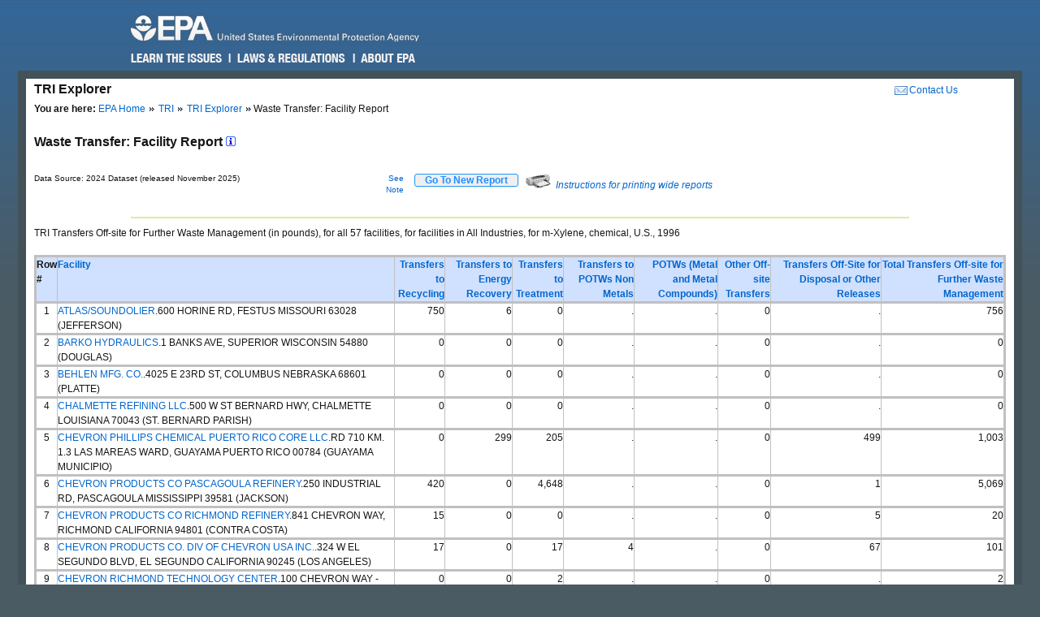

--- FILE ---
content_type: text/html; charset=us-ascii
request_url: https://enviro.epa.gov/triexplorer/transfer_fac?p_view=USFA&trilib=TRIQ1&sort=_VIEW_&sort_fmt=1&ZipCode=&epa_region=&state=All+states&COUNTY=All+counties&FLD=tsfrec&FLD=tsfeng&FLD=tsftrt&FLD=rel_61&FLD=potwmetl&FLD=tsfoth&FLD=tsfofnon&chemical=0000108383&industry=All&year=1996&V_NA_INDICATOR=.&tab_rpt=1%22
body_size: 62558
content:
<!DOCTYPE html>
<html lang="en"><!-- InstanceBegin template="/Templates/v4.dwt" codeOutsideHTMLIsLocked="false" -->
<!-- EPA Template version 4.1.1, 05 August 2010 -->
<head>
<meta charset="utf-8" />
<!-- InstanceBeginEditable name="doctitle" -->
<title>Waste Transfer:  Facility Report | TRI Explorer | US EPA</title>
<!--Required Metadata, direction on how to complete are in the Web Guide -->
<meta name="DC.description" content="These pages describe EPA's style guide for its web site." />
<meta name="Keywords" content="" />
<!-- InstanceEndEditable -->
<!-- InstanceBeginEditable name="metaElements" -->
<!-- InstanceEndEditable -->
<meta name="DC.creator" content="US EPA, Office of Web Communications and Office of Environmental Information" />
<meta name="DC.type" content="" />
<meta name="DC.Subject.epachannel" content="" />
<meta name="DC.Subject.epacat" content="" />
<meta name="DC.Subject.epaect" content="" />
<meta name="DC.Subject.epaemt" content="" />
<meta name="DC.Subject.epahealth" content="" />
<meta name="DC.Subject.eparit" content="" />
<meta name="DC.Subject.eparat" content="" />
<meta name="DC.Subject.epaopt" content="" />
<meta name="DC.Subject.epappt" content="" />
<meta name="DC.Subject.epabrm" content="" />
<meta name="DC.Subject.eparegulation" content="" />
<meta name="DC.Subject.epasubstance" content="" />
<meta name="DC.Subject.epaindustry" content="" />
<meta name="DC.audience" content="" />
<meta name="DC.coverage" content="" />
<meta name="DC.date.created" content="" />
<meta name="DC.date.published" content="" />
<meta name="DC.date.modified" content="" />
<meta name="DC.date.reviewed" content="" />
<meta name="DC.date.archiveDate" content="" />
<meta name="DC.language" content="en" />
<link rel="schema.DC" href="https://purl.org/dc/elements/1.1/" />
<link rel="stylesheet" type="text/css" href="https://enviro.epa.gov/epafiles/css/epa-core.css" />
<script type="text/javascript" src="https://enviro.epa.gov/epafiles/js/third-party/jquery.js"></script>
<script type="text/javascript" src="https://enviro.epa.gov/epafiles/js/epa-core-v4.js"></script>
<!--[if IE 8]><link rel="stylesheet" type="text/css" href="https://enviro.epa.gov/epafiles/css/ie8.css"/><![endif]-->
<!--[if IE 7]><link rel="stylesheet" type="text/css" href="https://enviro.epa.gov/epafiles/css/ie7.css"/><![endif]-->
<!--[if lt IE 7]><link rel="stylesheet" type="text/css" href="https://enviro.epa.gov/epafiles/css/ie6.css"/><![endif]-->
<!-- InstanceBeginEditable name="styles" -->
<!-- InstanceEndEditable -->
<!-- InstanceParam name="bodyClass" type="text" value="wide" -->
<style>
.wide #content #page #main .tabDiv .tabs2 {
    display: block;
    list-style-type: none;
    margin-top: 0px;
    margin-left: 0px;
    margin-right: 0px;
    margin-bottom: 0px;
    padding: 0px;
}
.wide #content #page #main .tabDiv .tabs2 li {
    display: inline-block;
    float: left;
    text-align: center;
    margin-right: 5px;
    margin-left: 0px;
    padding-left: 0px;
    width: 128px;
    height: 30px;
    line-height: 30px;
}

.wide #content #page #main .tabDiv .tabs2 a:hover{
    color: #000;
    width: 128px;
    height: 30px;
    display: block;
    background-image: url(https://enviro.epa.gov/assets-triexplorer/onTab.gif);
    }

.wide #content #page #main .tabDiv .tabs2 .on {
    color: #000;
    background-image: url(https://enviro.epa.gov/assets-triexplorer/onTab.gif);
    height: 30px;
    width: 132px;
    }

.wide #content #page #main .tabDiv .tabs2 .sep {
    color: #000;
    height: 30px;
    width: 2px;
    }

.wide #content #page #main .tabDiv {
    padding: 0px;
    float: left;
    width: 857px;
    margin-top: -18px;
    margin-right: 0px;
    margin-bottom: 0px;
    margin-left: 0px;
    border: 1px solid #4289AA;
    clear: left;
    background-color: #FFF;
    height: 30px;
}
.wide #content #page #main .reportName {
    font-size: 16px;
    line-height: 40px;
    margin: 0px;
    padding: 0px;
    clear: left;
    height: 40px;
    display: block;
    font-weight: bold;
}
</style>
</head>
<body class="wide">
<!--googleoff: index-->
<p id="sitewidec"></p>
<p class="skip">Jump to <a href="#main" title="Jump to main content">main content</a> or <a href="#areanav" title="Jump to area navigation.">area navigation</a>.</p>
<div id="header">
<p><a href="https://www.epa.gov/" title="US EPA Home Page"><img src="https://enviro.epa.gov/epafiles/css/i/print-epa-logo.gif" alt="US Environmental Protection Agency logo" /></a></p>
<fieldset>
<input type="hidden" name="fld" value="" />
<input type="hidden" name="areaname" value="TRI Explorer" />
<input type="hidden" name="areacontacts" value="https://www.epa.gov/enviro/forms/contact-us-about-envirofacts" />
<input type="hidden" name="areasearchurl" value="" />
<input type="hidden" name="result_template" value="epafiles_default.xsl" />
<input type="hidden" name="filter" value="sample4filt.hts" />
</fieldset>
</form><!-- /search -->
<ul>
<li id="learn"><a href="https://www2.epa.gov/learn-issues" title="Learn the Issues">Learn the Issues</a></li>
<li id="laws" style="left:127px;"><a href="https://www2.epa.gov/laws-regulations" title="Laws and Regulations">Laws &amp; Regulations</a></li>
<li id="about" style="left:280px;"><a href="https://www2.epa.gov/aboutepa" title="About EPA">About EPA</a></li>
</ul><!-- /IA Buckets -->
</div><!-- /header -->
<div id="content">
<div id="area">
<p><a href="https://www.epa.gov/enviro/forms/contact-us-about-envirofacts">Contact Us</a></p>
<p>TRI Explorer</p>
</div><!-- /area -->
<div id="page">
<div id="main">
<ul id="breadcrumbs">
<li class="first"><b>You are here:</b> <a href="https://www.epa.gov/">EPA Home</a></li>
<!-- InstanceBeginEditable name="breadcrumbs" -->
<li><a href="https://www.epa.gov/toxics-release-inventory-tri-program">TRI</a></li>
<li><a href="https://enviro.epa.gov/triexplorer/tri_release.chemical">TRI Explorer</a></li>
<li>Waste Transfer:  Facility Report </li>
<!-- InstanceEndEditable -->
</ul>
<!--googleon: index-->
<h1><!-- InstanceBeginEditable name="PageName" --></h1>
<!-- InstanceBeginEditable name="content" -->
<p>
<span class="reportName">Waste Transfer:  Facility Report
 <a href="JavaScript:help_window('tri_text.hreport#Facility')"><img alt="Click for help on this criterion " border="0" height="12" src="https://enviro.epa.gov/assets-triexplorer/sminfo.gif" width="12"></a></span>
</span>

<script language="JavaScript" src="https://enviro.epa.gov/assets-triexplorer/main.js"></script>
<script language="JavaScript" src="https://enviro.epa.gov/assets-triexplorer/reports.js"></script>
<a name="REPORT_TOP"></a>
<table border="0" cellpadding="0" cellspacing="0" width="840">
<tr><td style="font-size: 80%;" width="686">Data Source: 2024 Dataset (released November 2025)</td>
<td style="font-size: 80%;" align="right" width="50">
<a href="#note">See Note</a></td>
<td width="20">&nbsp;</td><td align="right" width="90"> 
<b><input type="submit" value="    Go To New Report    " 
                     style="border-width:2px; border: 1px solid black; border-radius: 3px; border-color: #2196F3; color: dodgerblue;" 
                     onClick="window.location = 'tri_transfer.facility';"></b>
</td>
<td width="10">&nbsp;</td><td width="360" class="xsmall">
<a href="JavaScript:help_window('tri_text.printwide')"><img src="https://enviro.epa.gov/assets-triexplorer/printer2.gif" border="0">
<em>Instructions for printing wide reports</em></a>
</td></tr></table>
<!-- Enter %FORMRESORT. -->
<form name="resort" action="transfer_fac" method="get">
<input type="hidden" name="p_view" value="USFA">
<input type="hidden" name="trilib" value="TRIQ1">
<INPUT TYPE="HIDDEN" NAME="Fedcode" VALUE="">
<input type="hidden" name="TAB_RPT" value="1"">
<input type="hidden" name="LINESPP" value="">
<input type="hidden" name="sort" value="_VIEW_">
<input type="hidden" name="industry" value="All">
<input type="hidden" name="FLD" value="tsfrec">
<input type="hidden" name="FLD" value="tsfeng">
<input type="hidden" name="FLD" value="tsftrt">
<input type="hidden" name="FLD" value="rel_61">
<input type="hidden" name="FLD" value="potwmetl">
<input type="hidden" name="FLD" value="tsfoth">
<input type="hidden" name="FLD" value="tsfofnon">
<input type="hidden" name="sort_fmt" value="1">
<input type="hidden" name="TopN" value="">
<input type="hidden" name="STATE" value="All states">
<input type="hidden" name="COUNTY" value="All counties">
<input type="hidden" name="chemical" value="0000108383">
<input type="hidden" name="year" value="1996">
<input type="hidden" name="report" value="">
<input type="hidden" name="BGCOLOR" value="#D0E0FF">
<input type="hidden" name="FOREGCOLOR" value="black">
<input type="hidden" name="FONT_FACE" value="arial">
<input type="hidden" name="FONT_SIZE" value="10 pt">
<input type="hidden" name="FONT_WIDTH" value="normal">
<input type="hidden" name="FONT_STYLE" value="roman">
<input type="hidden" name="FONT_WEIGHT" value="bold">
</form>
<!-- Exit  %FORMRESORT. -->
<br><hr>
<center><table summary="Page Layout" cellpadding="1" cellspacing="1" width="100%">
<tr>
<td>
TRI Transfers Off-site for Further Waste Management (in pounds), for all 57  facilities, for  facilities in All Industries, for m-Xylene, chemical, U.S., 1996
</table></center>
<br>
<div align="center">
<TABLE BORDER=1 summary="This table displays the Facility Release Report">
<thead>
<tr style=" background-color: #D0E0FF; border: 3px solid #C0C0C0;">
<th id="Header1" scope="col"><B>Row #</B></th>
<th id="Header2" scope="col"><A HREF="https://enviro.epa.gov/triexplorer/trimetadata.showgroup?p_showtype=facility" target="tri_doc_view"><B>Facility</B></A></th>
<td headers="header6" align="RIGHT"> <A HREF="https://enviro.epa.gov/triexplorer/trimetadata.show?p_title=Transfers to Recycling" target="tri_doc_view"><B>Transfers to Recycling</B></A></th>
<td headers="header7" align="RIGHT"> <A HREF="https://enviro.epa.gov/triexplorer/trimetadata.show?p_title=Transfers to Energy Recovery" target="tri_doc_view"><B>Transfers to Energy Recovery</B></A></th>
<td headers="header8" align="RIGHT"> <A HREF="https://enviro.epa.gov/triexplorer/trimetadata.show?p_title=Transfers to Treatment" target="tri_doc_view"><B>Transfers to Treatment</B></A></th>
<td headers="header9" align="RIGHT"> <A HREF="https://enviro.epa.gov/triexplorer/trimetadata.show?p_title=Transfer to POTWs Non Metals" target="tri_doc_view"><B>Transfers to POTWs Non Metals</B></A></th>
<td headers="header10" align="RIGHT"> <A HREF="https://enviro.epa.gov/triexplorer/trimetadata.show?p_title=Transfer to Publicly Owned Treatment Works" target="tri_doc_view"><B>POTWs (Metal and Metal Compounds)</B></A></th>
<td headers="header11" align="RIGHT"> <A HREF="https://enviro.epa.gov/triexplorer/trimetadata.show?p_title=Transfers to Other Off-Site Locations" target="tri_doc_view"><B>Other Off-site Transfers</B></A></th>
<td headers="header12" align="RIGHT"> <A HREF="https://enviro.epa.gov/triexplorer/trimetadata.show?p_title=Transfer+Off-site+excluding+to+POTWs+Metal" target="tri_doc_view"><B>Transfers Off-Site for Disposal or Other Releases</B></A></th>
<td headers="header13" align="RIGHT"> <A HREF="https://enviro.epa.gov/triexplorer/trimetadata.show?p_title=Total Transfers Off-site for Further Waste Management" target="tri_doc_view"><B>Total Transfers Off-site for Further Waste Management</B></A></th>
</tr>
</thead>
<tbody>
<tr style=" border: 3px solid #C0C0C0;">
<td headers="header1" align="CENTER">1</td>
<td headers="header2" align="LEFT"><a href=https://enviro.epa.gov/triexplorer/transfer_fac_profile?tri=63028TLSSN600HO&trilib=TRIQ1&year=1996&V_NA_INDICATOR=.&FLD=tsfrec&FLD=tsfeng&FLD=tsftrt&FLD=rel_61&FLD=potwmetl&FLD=tsfoth&FLD=tsfofnon target="_blank">ATLAS/SOUNDOLIER</a>.600 HORINE RD, FESTUS MISSOURI 63028 (JEFFERSON) </td>
<td headers="header6" align="RIGHT">                 750</td>
<td headers="header7" align="RIGHT">                   6</td>
<td headers="header8" align="RIGHT">                   0</td>
<td headers="header9" align="RIGHT">.</td>
<td headers="header10" align="RIGHT">.</td>
<td headers="header11" align="RIGHT">                   0</td>
<td headers="header12" align="RIGHT">.</td>
<td headers="header13" align="RIGHT">                 756</td>
</tr>
<tr style=" border: 3px solid #C0C0C0;">
<td headers="header1" align="CENTER">2</td>
<td headers="header2" align="LEFT"><a href=https://enviro.epa.gov/triexplorer/transfer_fac_profile?tri=54880BRKHYONEBA&trilib=TRIQ1&year=1996&V_NA_INDICATOR=.&FLD=tsfrec&FLD=tsfeng&FLD=tsftrt&FLD=rel_61&FLD=potwmetl&FLD=tsfoth&FLD=tsfofnon target="_blank">BARKO HYDRAULICS</a>.1 BANKS AVE, SUPERIOR WISCONSIN 54880 (DOUGLAS) </td>
<td headers="header6" align="RIGHT">                   0</td>
<td headers="header7" align="RIGHT">                   0</td>
<td headers="header8" align="RIGHT">                   0</td>
<td headers="header9" align="RIGHT">.</td>
<td headers="header10" align="RIGHT">.</td>
<td headers="header11" align="RIGHT">                   0</td>
<td headers="header12" align="RIGHT">.</td>
<td headers="header13" align="RIGHT">                   0</td>
</tr>
<tr style=" border: 3px solid #C0C0C0;">
<td headers="header1" align="CENTER">3</td>
<td headers="header2" align="LEFT"><a href=https://enviro.epa.gov/triexplorer/transfer_fac_profile?tri=68601BHLNMHWY30&trilib=TRIQ1&year=1996&V_NA_INDICATOR=.&FLD=tsfrec&FLD=tsfeng&FLD=tsftrt&FLD=rel_61&FLD=potwmetl&FLD=tsfoth&FLD=tsfofnon target="_blank">BEHLEN MFG. CO.</a>.4025 E 23RD ST, COLUMBUS NEBRASKA 68601 (PLATTE) </td>
<td headers="header6" align="RIGHT">                   0</td>
<td headers="header7" align="RIGHT">                   0</td>
<td headers="header8" align="RIGHT">                   0</td>
<td headers="header9" align="RIGHT">.</td>
<td headers="header10" align="RIGHT">.</td>
<td headers="header11" align="RIGHT">                   0</td>
<td headers="header12" align="RIGHT">.</td>
<td headers="header13" align="RIGHT">                   0</td>
</tr>
<tr style=" border: 3px solid #C0C0C0;">
<td headers="header1" align="CENTER">4</td>
<td headers="header2" align="LEFT"><a href=https://enviro.epa.gov/triexplorer/transfer_fac_profile?tri=70143TNNCL500WE&trilib=TRIQ1&year=1996&V_NA_INDICATOR=.&FLD=tsfrec&FLD=tsfeng&FLD=tsftrt&FLD=rel_61&FLD=potwmetl&FLD=tsfoth&FLD=tsfofnon target="_blank">CHALMETTE REFINING LLC</a>.500 W ST BERNARD HWY, CHALMETTE LOUISIANA 70043 (ST. BERNARD PARISH) </td>
<td headers="header6" align="RIGHT">                   0</td>
<td headers="header7" align="RIGHT">                   0</td>
<td headers="header8" align="RIGHT">                   0</td>
<td headers="header9" align="RIGHT">.</td>
<td headers="header10" align="RIGHT">.</td>
<td headers="header11" align="RIGHT">                   0</td>
<td headers="header12" align="RIGHT">.</td>
<td headers="header13" align="RIGHT">                   0</td>
</tr>
<tr style=" border: 3px solid #C0C0C0;">
<td headers="header1" align="CENTER">5</td>
<td headers="header2" align="LEFT"><a href=https://enviro.epa.gov/triexplorer/transfer_fac_profile?tri=00654PHLPSPHILI&trilib=TRIQ1&year=1996&V_NA_INDICATOR=.&FLD=tsfrec&FLD=tsfeng&FLD=tsftrt&FLD=rel_61&FLD=potwmetl&FLD=tsfoth&FLD=tsfofnon target="_blank">CHEVRON PHILLIPS CHEMICAL PUERTO RICO CORE LLC</a>.RD 710  KM. 1.3 LAS MAREAS WARD, GUAYAMA PUERTO RICO 00784 (GUAYAMA MUNICIPIO) </td>
<td headers="header6" align="RIGHT">                   0</td>
<td headers="header7" align="RIGHT">                 299</td>
<td headers="header8" align="RIGHT">                 205</td>
<td headers="header9" align="RIGHT">.</td>
<td headers="header10" align="RIGHT">.</td>
<td headers="header11" align="RIGHT">                   0</td>
<td headers="header12" align="RIGHT">                 499</td>
<td headers="header13" align="RIGHT">               1,003</td>
</tr>
<tr style=" border: 3px solid #C0C0C0;">
<td headers="header1" align="CENTER">6</td>
<td headers="header2" align="LEFT"><a href=https://enviro.epa.gov/triexplorer/transfer_fac_profile?tri=39567CHVRNPOBOX&trilib=TRIQ1&year=1996&V_NA_INDICATOR=.&FLD=tsfrec&FLD=tsfeng&FLD=tsftrt&FLD=rel_61&FLD=potwmetl&FLD=tsfoth&FLD=tsfofnon target="_blank">CHEVRON PRODUCTS CO PASCAGOULA REFINERY</a>.250 INDUSTRIAL RD, PASCAGOULA MISSISSIPPI 39581 (JACKSON) </td>
<td headers="header6" align="RIGHT">                 420</td>
<td headers="header7" align="RIGHT">                   0</td>
<td headers="header8" align="RIGHT">               4,648</td>
<td headers="header9" align="RIGHT">.</td>
<td headers="header10" align="RIGHT">.</td>
<td headers="header11" align="RIGHT">                   0</td>
<td headers="header12" align="RIGHT">                   1</td>
<td headers="header13" align="RIGHT">               5,069</td>
</tr>
<tr style=" border: 3px solid #C0C0C0;">
<td headers="header1" align="CENTER">7</td>
<td headers="header2" align="LEFT"><a href=https://enviro.epa.gov/triexplorer/transfer_fac_profile?tri=94802CHVRN841ST&trilib=TRIQ1&year=1996&V_NA_INDICATOR=.&FLD=tsfrec&FLD=tsfeng&FLD=tsftrt&FLD=rel_61&FLD=potwmetl&FLD=tsfoth&FLD=tsfofnon target="_blank">CHEVRON PRODUCTS CO RICHMOND REFINERY</a>.841 CHEVRON WAY, RICHMOND CALIFORNIA 94801 (CONTRA COSTA) </td>
<td headers="header6" align="RIGHT">                  15</td>
<td headers="header7" align="RIGHT">                   0</td>
<td headers="header8" align="RIGHT">                   0</td>
<td headers="header9" align="RIGHT">.</td>
<td headers="header10" align="RIGHT">.</td>
<td headers="header11" align="RIGHT">                   0</td>
<td headers="header12" align="RIGHT">                   5</td>
<td headers="header13" align="RIGHT">                  20</td>
</tr>
<tr style=" border: 3px solid #C0C0C0;">
<td headers="header1" align="CENTER">8</td>
<td headers="header2" align="LEFT"><a href=https://enviro.epa.gov/triexplorer/transfer_fac_profile?tri=90245CHVRN324WE&trilib=TRIQ1&year=1996&V_NA_INDICATOR=.&FLD=tsfrec&FLD=tsfeng&FLD=tsftrt&FLD=rel_61&FLD=potwmetl&FLD=tsfoth&FLD=tsfofnon target="_blank">CHEVRON PRODUCTS CO. DIV OF CHEVRON USA INC.</a>.324 W EL SEGUNDO BLVD, EL SEGUNDO CALIFORNIA 90245 (LOS ANGELES) </td>
<td headers="header6" align="RIGHT">                  17</td>
<td headers="header7" align="RIGHT">                   0</td>
<td headers="header8" align="RIGHT">                  17</td>
<td headers="header9" align="RIGHT">                   4</td>
<td headers="header10" align="RIGHT">.</td>
<td headers="header11" align="RIGHT">                   0</td>
<td headers="header12" align="RIGHT">                  67</td>
<td headers="header13" align="RIGHT">                 101</td>
</tr>
<tr style=" border: 3px solid #C0C0C0;">
<td headers="header1" align="CENTER">9</td>
<td headers="header2" align="LEFT"><a href=https://enviro.epa.gov/triexplorer/transfer_fac_profile?tri=94802CHVRN576ST&trilib=TRIQ1&year=1996&V_NA_INDICATOR=.&FLD=tsfrec&FLD=tsfeng&FLD=tsftrt&FLD=rel_61&FLD=potwmetl&FLD=tsfoth&FLD=tsfofnon target="_blank">CHEVRON RICHMOND TECHNOLOGY CENTER</a>.100 CHEVRON WAY - RM10-3138, RICHMOND CALIFORNIA 94801 (CONTRA COSTA) </td>
<td headers="header6" align="RIGHT">                   0</td>
<td headers="header7" align="RIGHT">                   0</td>
<td headers="header8" align="RIGHT">                   2</td>
<td headers="header9" align="RIGHT">.</td>
<td headers="header10" align="RIGHT">.</td>
<td headers="header11" align="RIGHT">                   0</td>
<td headers="header12" align="RIGHT">.</td>
<td headers="header13" align="RIGHT">                   2</td>
</tr>
<tr style=" border: 3px solid #C0C0C0;">
<td headers="header1" align="CENTER">10</td>
<td headers="header2" align="LEFT"><a href=https://enviro.epa.gov/triexplorer/transfer_fac_profile?tri=60628PMCSP735E1&trilib=TRIQ1&year=1996&V_NA_INDICATOR=.&FLD=tsfrec&FLD=tsfeng&FLD=tsftrt&FLD=rel_61&FLD=potwmetl&FLD=tsfoth&FLD=tsfofnon target="_blank">CHICAGO SPECIALTIES LLC</a>.735 E 115TH ST, CHICAGO ILLINOIS 60628 (COOK) </td>
<td headers="header6" align="RIGHT">                   0</td>
<td headers="header7" align="RIGHT">                   0</td>
<td headers="header8" align="RIGHT">                  46</td>
<td headers="header9" align="RIGHT">.</td>
<td headers="header10" align="RIGHT">.</td>
<td headers="header11" align="RIGHT">                   0</td>
<td headers="header12" align="RIGHT">.</td>
<td headers="header13" align="RIGHT">                  46</td>
</tr>
<tr style=" border: 3px solid #C0C0C0;">
<td headers="header1" align="CENTER">11</td>
<td headers="header2" align="LEFT"><a href=https://enviro.epa.gov/triexplorer/transfer_fac_profile?tri=42351CMMNWKYHWY&trilib=TRIQ1&year=1996&V_NA_INDICATOR=.&FLD=tsfrec&FLD=tsfeng&FLD=tsftrt&FLD=rel_61&FLD=potwmetl&FLD=tsfoth&FLD=tsfofnon target="_blank">COMMONWEALTH ROLLED PRODUCTS INC</a>.1372 KY HWY 1957, LEWISPORT KENTUCKY 42351 (HANCOCK) </td>
<td headers="header6" align="RIGHT">                   0</td>
<td headers="header7" align="RIGHT">               7,882</td>
<td headers="header8" align="RIGHT">                   0</td>
<td headers="header9" align="RIGHT">.</td>
<td headers="header10" align="RIGHT">.</td>
<td headers="header11" align="RIGHT">                   0</td>
<td headers="header12" align="RIGHT">.</td>
<td headers="header13" align="RIGHT">               7,882</td>
</tr>
<tr style=" border: 3px solid #C0C0C0;">
<td headers="header1" align="CENTER">12</td>
<td headers="header2" align="LEFT"><a href=https://enviro.epa.gov/triexplorer/transfer_fac_profile?tri=39652CRFTMHWY51&trilib=TRIQ1&year=1996&V_NA_INDICATOR=.&FLD=tsfrec&FLD=tsfeng&FLD=tsftrt&FLD=rel_61&FLD=potwmetl&FLD=tsfoth&FLD=tsfofnon target="_blank">CROFT L.L.C.</a>.1080 HWY 51 N, MAGNOLIA MISSISSIPPI 39652 (PIKE) </td>
<td headers="header6" align="RIGHT">                  22</td>
<td headers="header7" align="RIGHT">                 113</td>
<td headers="header8" align="RIGHT">                   0</td>
<td headers="header9" align="RIGHT">.</td>
<td headers="header10" align="RIGHT">.</td>
<td headers="header11" align="RIGHT">                   0</td>
<td headers="header12" align="RIGHT">.</td>
<td headers="header13" align="RIGHT">                 135</td>
</tr>
<tr style=" border: 3px solid #C0C0C0;">
<td headers="header1" align="CENTER">13</td>
<td headers="header2" align="LEFT"><a href=https://enviro.epa.gov/triexplorer/transfer_fac_profile?tri=24482SNYDRRT612&trilib=TRIQ1&year=1996&V_NA_INDICATOR=.&FLD=tsfrec&FLD=tsfeng&FLD=tsftrt&FLD=rel_61&FLD=potwmetl&FLD=tsfoth&FLD=tsfofnon target="_blank">DAIKIN APPLIED</a>.207 LAUREL HILL RD, VERONA VIRGINIA 24482 (AUGUSTA) </td>
<td headers="header6" align="RIGHT">                   0</td>
<td headers="header7" align="RIGHT">               8,500</td>
<td headers="header8" align="RIGHT">                   0</td>
<td headers="header9" align="RIGHT">.</td>
<td headers="header10" align="RIGHT">.</td>
<td headers="header11" align="RIGHT">                   0</td>
<td headers="header12" align="RIGHT">.</td>
<td headers="header13" align="RIGHT">               8,500</td>
</tr>
<tr style=" border: 3px solid #C0C0C0;">
<td headers="header1" align="CENTER">14</td>
<td headers="header2" align="LEFT"><a href=https://enviro.epa.gov/triexplorer/transfer_fac_profile?tri=79086DMNDSSTARR&trilib=TRIQ1&year=1996&V_NA_INDICATOR=.&FLD=tsfrec&FLD=tsfeng&FLD=tsftrt&FLD=rel_61&FLD=potwmetl&FLD=tsfoth&FLD=tsfofnon target="_blank">DIAMOND SHAMROCK REFINING CO LP</a>.6701 FM 119, SUNRAY TEXAS 79086 (MOORE) </td>
<td headers="header6" align="RIGHT">                   0</td>
<td headers="header7" align="RIGHT">                   0</td>
<td headers="header8" align="RIGHT">                  30</td>
<td headers="header9" align="RIGHT">.</td>
<td headers="header10" align="RIGHT">.</td>
<td headers="header11" align="RIGHT">                   0</td>
<td headers="header12" align="RIGHT">.</td>
<td headers="header13" align="RIGHT">                  30</td>
</tr>
<tr style=" border: 3px solid #C0C0C0;">
<td headers="header1" align="CENTER">15</td>
<td headers="header2" align="LEFT"><a href=https://enviro.epa.gov/triexplorer/transfer_fac_profile?tri=45237HLTND2235L&trilib=TRIQ1&year=1996&V_NA_INDICATOR=.&FLD=tsfrec&FLD=tsfeng&FLD=tsftrt&FLD=rel_61&FLD=potwmetl&FLD=tsfoth&FLD=tsfofnon target="_blank">DYSTAR HILTON DAVIS CORP</a>.2235 LANGDON FARM RD, CINCINNATI OHIO 45237 (HAMILTON) </td>
<td headers="header6" align="RIGHT">                   0</td>
<td headers="header7" align="RIGHT">              12,382</td>
<td headers="header8" align="RIGHT">               1,093</td>
<td headers="header9" align="RIGHT">               1,093</td>
<td headers="header10" align="RIGHT">.</td>
<td headers="header11" align="RIGHT">                   0</td>
<td headers="header12" align="RIGHT">.</td>
<td headers="header13" align="RIGHT">              13,475</td>
</tr>
<tr style=" border: 3px solid #C0C0C0;">
<td headers="header1" align="CENTER">16</td>
<td headers="header2" align="LEFT"><a href=https://enviro.epa.gov/triexplorer/transfer_fac_profile?tri=37662TNNSSEASTM&trilib=TRIQ1&year=1996&V_NA_INDICATOR=.&FLD=tsfrec&FLD=tsfeng&FLD=tsftrt&FLD=rel_61&FLD=potwmetl&FLD=tsfoth&FLD=tsfofnon target="_blank">EASTMAN CHEMICAL CO TENNESSEE OPERATIONS</a>.100 EASTMAN RD, KINGSPORT TENNESSEE 37660 (SULLIVAN) </td>
<td headers="header6" align="RIGHT">                   0</td>
<td headers="header7" align="RIGHT">                   0</td>
<td headers="header8" align="RIGHT">                   0</td>
<td headers="header9" align="RIGHT">.</td>
<td headers="header10" align="RIGHT">.</td>
<td headers="header11" align="RIGHT">                   0</td>
<td headers="header12" align="RIGHT">.</td>
<td headers="header13" align="RIGHT">                   0</td>
</tr>
<tr style=" border: 3px solid #C0C0C0;">
<td headers="header1" align="CENTER">17</td>
<td headers="header2" align="LEFT"><a href=https://enviro.epa.gov/triexplorer/transfer_fac_profile?tri=77522XXNCH5000B&trilib=TRIQ1&year=1996&V_NA_INDICATOR=.&FLD=tsfrec&FLD=tsfeng&FLD=tsftrt&FLD=rel_61&FLD=potwmetl&FLD=tsfoth&FLD=tsfofnon target="_blank">EXXONMOBIL BAYTOWN CHEMICAL PLANT (PART)</a>.5000 BAYWAY DR, BAYTOWN TEXAS 77520 (HARRIS) </td>
<td headers="header6" align="RIGHT">                   0</td>
<td headers="header7" align="RIGHT">               5,950</td>
<td headers="header8" align="RIGHT">                   0</td>
<td headers="header9" align="RIGHT">.</td>
<td headers="header10" align="RIGHT">.</td>
<td headers="header11" align="RIGHT">                   0</td>
<td headers="header12" align="RIGHT">.</td>
<td headers="header13" align="RIGHT">               5,950</td>
</tr>
<tr style=" border: 3px solid #C0C0C0;">
<td headers="header1" align="CENTER">18</td>
<td headers="header2" align="LEFT"><a href=https://enviro.epa.gov/triexplorer/transfer_fac_profile?tri=39567FRSTC1001I&trilib=TRIQ1&year=1996&V_NA_INDICATOR=.&FLD=tsfrec&FLD=tsfeng&FLD=tsftrt&FLD=rel_61&FLD=potwmetl&FLD=tsfoth&FLD=tsfofnon target="_blank">FIRST CHEMICAL CORP</a>.1001 IND US TRIAL RD, PASCAGOULA MISSISSIPPI 39581 (JACKSON) </td>
<td headers="header6" align="RIGHT">                   0</td>
<td headers="header7" align="RIGHT">                   0</td>
<td headers="header8" align="RIGHT">                   0</td>
<td headers="header9" align="RIGHT">.</td>
<td headers="header10" align="RIGHT">.</td>
<td headers="header11" align="RIGHT">                   0</td>
<td headers="header12" align="RIGHT">.</td>
<td headers="header13" align="RIGHT">                   0</td>
</tr>
<tr style=" border: 3px solid #C0C0C0;">
<td headers="header1" align="CENTER">19</td>
<td headers="header2" align="LEFT"><a href=https://enviro.epa.gov/triexplorer/transfer_fac_profile?tri=78410KCHRFSUNTI&trilib=TRIQ1&year=1996&V_NA_INDICATOR=.&FLD=tsfrec&FLD=tsfeng&FLD=tsftrt&FLD=rel_61&FLD=potwmetl&FLD=tsfoth&FLD=tsfofnon target="_blank">FLINT HILLS RESOURCES CORPUS CHRISTI LLC - WEST PLANT</a>.2825 SUNTIDE RD, CORPUS CHRISTI TEXAS 78409 (NUECES) </td>
<td headers="header6" align="RIGHT">               3,777</td>
<td headers="header7" align="RIGHT">                   0</td>
<td headers="header8" align="RIGHT">               2,844</td>
<td headers="header9" align="RIGHT">.</td>
<td headers="header10" align="RIGHT">.</td>
<td headers="header11" align="RIGHT">                   0</td>
<td headers="header12" align="RIGHT">                 444</td>
<td headers="header13" align="RIGHT">               7,065</td>
</tr>
<tr style=" border: 3px solid #C0C0C0;">
<td headers="header1" align="CENTER">20</td>
<td headers="header2" align="LEFT"><a href=https://enviro.epa.gov/triexplorer/transfer_fac_profile?tri=70057WTCCRRIVER&trilib=TRIQ1&year=1996&V_NA_INDICATOR=.&FLD=tsfrec&FLD=tsfeng&FLD=tsftrt&FLD=rel_61&FLD=potwmetl&FLD=tsfoth&FLD=tsfofnon target="_blank">GALATA CHEMICALS LLC - GALATA TAFT FACILITY</a>.471 HWY 3142, HAHNVILLE LOUISIANA 70057 (ST. CHARLES PARISH) </td>
<td headers="header6" align="RIGHT">                   0</td>
<td headers="header7" align="RIGHT">                   0</td>
<td headers="header8" align="RIGHT">                   0</td>
<td headers="header9" align="RIGHT">.</td>
<td headers="header10" align="RIGHT">.</td>
<td headers="header11" align="RIGHT">                   0</td>
<td headers="header12" align="RIGHT">.</td>
<td headers="header13" align="RIGHT">                   0</td>
</tr>
<tr style=" border: 3px solid #C0C0C0;">
<td headers="header1" align="CENTER">21</td>
<td headers="header2" align="LEFT"><a href=https://enviro.epa.gov/triexplorer/transfer_fac_profile?tri=77015FRMNT2239H&trilib=TRIQ1&year=1996&V_NA_INDICATOR=.&FLD=tsfrec&FLD=tsfeng&FLD=tsftrt&FLD=rel_61&FLD=potwmetl&FLD=tsfoth&FLD=tsfofnon target="_blank">GB BIOSCIENCES LLC</a>.2239 HADEN RD, HOUSTON TEXAS 77015 (HARRIS) </td>
<td headers="header6" align="RIGHT">                   0</td>
<td headers="header7" align="RIGHT">                   0</td>
<td headers="header8" align="RIGHT">                   0</td>
<td headers="header9" align="RIGHT">.</td>
<td headers="header10" align="RIGHT">.</td>
<td headers="header11" align="RIGHT">                   0</td>
<td headers="header12" align="RIGHT">               1,216</td>
<td headers="header13" align="RIGHT">               1,216</td>
</tr>
<tr style=" border: 3px solid #C0C0C0;">
<td headers="header1" align="CENTER">22</td>
<td headers="header2" align="LEFT"><a href=https://enviro.epa.gov/triexplorer/transfer_fac_profile?tri=60510WHTTK1500L&trilib=TRIQ1&year=1996&V_NA_INDICATOR=.&FLD=tsfrec&FLD=tsfeng&FLD=tsftrt&FLD=rel_61&FLD=potwmetl&FLD=tsfoth&FLD=tsfofnon target="_blank">HENTZEN COATINGS,INC BATAVIA FACILITY</a>.1500 LATHEM ST, BATAVIA ILLINOIS 60510 (KANE) </td>
<td headers="header6" align="RIGHT">                   0</td>
<td headers="header7" align="RIGHT">                   5</td>
<td headers="header8" align="RIGHT">                  32</td>
<td headers="header9" align="RIGHT">.</td>
<td headers="header10" align="RIGHT">.</td>
<td headers="header11" align="RIGHT">                   0</td>
<td headers="header12" align="RIGHT">.</td>
<td headers="header13" align="RIGHT">                  37</td>
</tr>
<tr style=" border: 3px solid #C0C0C0;">
<td headers="header1" align="CENTER">23</td>
<td headers="header2" align="LEFT"><a href=https://enviro.epa.gov/triexplorer/transfer_fac_profile?tri=54847HDQPMRANGE&trilib=TRIQ1&year=1996&V_NA_INDICATOR=.&FLD=tsfrec&FLD=tsfeng&FLD=tsftrt&FLD=rel_61&FLD=potwmetl&FLD=tsfoth&FLD=tsfofnon target="_blank">HOOD EQUIPMENT INC</a>.RANGE LINE RD, IRON RIVER WISCONSIN 54847 (BAYFIELD) </td>
<td headers="header6" align="RIGHT">                   0</td>
<td headers="header7" align="RIGHT">                   0</td>
<td headers="header8" align="RIGHT">                   0</td>
<td headers="header9" align="RIGHT">.</td>
<td headers="header10" align="RIGHT">.</td>
<td headers="header11" align="RIGHT">                   0</td>
<td headers="header12" align="RIGHT">.</td>
<td headers="header13" align="RIGHT">                   0</td>
</tr>
<tr style=" border: 3px solid #C0C0C0;">
<td headers="header1" align="CENTER">24</td>
<td headers="header2" align="LEFT"><a href=https://enviro.epa.gov/triexplorer/transfer_fac_profile?tri=77017LYNDL12000&trilib=TRIQ1&year=1996&V_NA_INDICATOR=.&FLD=tsfrec&FLD=tsfeng&FLD=tsftrt&FLD=rel_61&FLD=potwmetl&FLD=tsfoth&FLD=tsfofnon target="_blank">HOUSTON REFINING LP</a>.12000 LAWNDALE ST, HOUSTON TEXAS 77017 (HARRIS) </td>
<td headers="header6" align="RIGHT">               1,843</td>
<td headers="header7" align="RIGHT">                  44</td>
<td headers="header8" align="RIGHT">                  93</td>
<td headers="header9" align="RIGHT">.</td>
<td headers="header10" align="RIGHT">.</td>
<td headers="header11" align="RIGHT">                   0</td>
<td headers="header12" align="RIGHT">.</td>
<td headers="header13" align="RIGHT">               1,980</td>
</tr>
<tr style=" border: 3px solid #C0C0C0;">
<td headers="header1" align="CENTER">25</td>
<td headers="header2" align="LEFT"><a href=https://enviro.epa.gov/triexplorer/transfer_fac_profile?tri=96707CHVRN91480&trilib=TRIQ1&year=1996&V_NA_INDICATOR=.&FLD=tsfrec&FLD=tsfeng&FLD=tsftrt&FLD=rel_61&FLD=potwmetl&FLD=tsfoth&FLD=tsfofnon target="_blank">IES DOWNSTREAM LLC - KAPOLEI TERMINAL</a>.91-480 MALAKOLE ST, KAPOLEI HAWAII 96707 (HONOLULU) </td>
<td headers="header6" align="RIGHT">                   0</td>
<td headers="header7" align="RIGHT">                   0</td>
<td headers="header8" align="RIGHT">                 505</td>
<td headers="header9" align="RIGHT">.</td>
<td headers="header10" align="RIGHT">.</td>
<td headers="header11" align="RIGHT">                   0</td>
<td headers="header12" align="RIGHT">                 250</td>
<td headers="header13" align="RIGHT">                 755</td>
</tr>
<tr style=" border: 3px solid #C0C0C0;">
<td headers="header1" align="CENTER">26</td>
<td headers="header2" align="LEFT"><a href=https://enviro.epa.gov/triexplorer/transfer_fac_profile?tri=35601MCCHMFINLE&trilib=TRIQ1&year=1996&V_NA_INDICATOR=.&FLD=tsfrec&FLD=tsfeng&FLD=tsftrt&FLD=rel_61&FLD=potwmetl&FLD=tsfoth&FLD=tsfofnon target="_blank">INDORAMA VENTURES</a>.1401 FINLEY ISLAND RD, DECATUR ALABAMA 35601 (MORGAN) </td>
<td headers="header6" align="RIGHT">                   0</td>
<td headers="header7" align="RIGHT">               3,000</td>
<td headers="header8" align="RIGHT">                 310</td>
<td headers="header9" align="RIGHT">.</td>
<td headers="header10" align="RIGHT">.</td>
<td headers="header11" align="RIGHT">                   0</td>
<td headers="header12" align="RIGHT">.</td>
<td headers="header13" align="RIGHT">               3,310</td>
</tr>
<tr style=" border: 3px solid #C0C0C0;">
<td headers="header1" align="CENTER">27</td>
<td headers="header2" align="LEFT"><a href=https://enviro.epa.gov/triexplorer/transfer_fac_profile?tri=60434MCCHM12MIL&trilib=TRIQ1&year=1996&V_NA_INDICATOR=.&FLD=tsfrec&FLD=tsfeng&FLD=tsftrt&FLD=rel_61&FLD=potwmetl&FLD=tsfoth&FLD=tsfofnon target="_blank">INEOS JOLIET LLC</a>.23425 AMOCO RD, CHANNAHON ILLINOIS 60410 (WILL) </td>
<td headers="header6" align="RIGHT">                   0</td>
<td headers="header7" align="RIGHT">               1,494</td>
<td headers="header8" align="RIGHT">                   0</td>
<td headers="header9" align="RIGHT">.</td>
<td headers="header10" align="RIGHT">.</td>
<td headers="header11" align="RIGHT">                   0</td>
<td headers="header12" align="RIGHT">                 510</td>
<td headers="header13" align="RIGHT">               2,004</td>
</tr>
<tr style=" border: 3px solid #C0C0C0;">
<td headers="header1" align="CENTER">28</td>
<td headers="header2" align="LEFT"><a href=https://enviro.epa.gov/triexplorer/transfer_fac_profile?tri=15025RSTCH400ST&trilib=TRIQ1&year=1996&V_NA_INDICATOR=.&FLD=tsfrec&FLD=tsfeng&FLD=tsftrt&FLD=rel_61&FLD=potwmetl&FLD=tsfoth&FLD=tsfofnon target="_blank">KOPPERS INC CLAIRTON TAR PLANT</a>.300 N STATE ST, CLAIRTON PENNSYLVANIA 15025 (ALLEGHENY) </td>
<td headers="header6" align="RIGHT">              10,528</td>
<td headers="header7" align="RIGHT">                   0</td>
<td headers="header8" align="RIGHT">                   0</td>
<td headers="header9" align="RIGHT">.</td>
<td headers="header10" align="RIGHT">.</td>
<td headers="header11" align="RIGHT">                   0</td>
<td headers="header12" align="RIGHT">.</td>
<td headers="header13" align="RIGHT">              10,528</td>
</tr>
<tr style=" border: 3px solid #C0C0C0;">
<td headers="header1" align="CENTER">29</td>
<td headers="header2" align="LEFT"><a href=https://enviro.epa.gov/triexplorer/transfer_fac_profile?tri=35768LZRCR401TA&trilib=TRIQ1&year=1996&V_NA_INDICATOR=.&FLD=tsfrec&FLD=tsfeng&FLD=tsftrt&FLD=rel_61&FLD=potwmetl&FLD=tsfoth&FLD=tsfofnon target="_blank">LOZIER CORP</a>.401 TAYLOR ST, SCOTTSBORO ALABAMA 35768 (JACKSON) </td>
<td headers="header6" align="RIGHT">                   0</td>
<td headers="header7" align="RIGHT">               3,820</td>
<td headers="header8" align="RIGHT">                   0</td>
<td headers="header9" align="RIGHT">.</td>
<td headers="header10" align="RIGHT">.</td>
<td headers="header11" align="RIGHT">                   0</td>
<td headers="header12" align="RIGHT">.</td>
<td headers="header13" align="RIGHT">               3,820</td>
</tr>
<tr style=" border: 3px solid #C0C0C0;">
<td headers="header1" align="CENTER">30</td>
<td headers="header2" align="LEFT"><a href=https://enviro.epa.gov/triexplorer/transfer_fac_profile?tri=68110LZRCR6316P&trilib=TRIQ1&year=1996&V_NA_INDICATOR=.&FLD=tsfrec&FLD=tsfeng&FLD=tsftrt&FLD=rel_61&FLD=potwmetl&FLD=tsfoth&FLD=tsfofnon target="_blank">LOZIER CORP NORTH PLANT</a>.6316 PERSHING DRIVE, OMAHA NEBRASKA 68110 (DOUGLAS) </td>
<td headers="header6" align="RIGHT">                   0</td>
<td headers="header7" align="RIGHT">               1,601</td>
<td headers="header8" align="RIGHT">                   0</td>
<td headers="header9" align="RIGHT">.</td>
<td headers="header10" align="RIGHT">.</td>
<td headers="header11" align="RIGHT">                   0</td>
<td headers="header12" align="RIGHT">.</td>
<td headers="header13" align="RIGHT">               1,601</td>
</tr>
<tr style=" border: 3px solid #C0C0C0;">
<td headers="header1" align="CENTER">31</td>
<td headers="header2" align="LEFT"><a href=https://enviro.epa.gov/triexplorer/transfer_fac_profile?tri=76065TXSND245WA&trilib=TRIQ1&year=1996&V_NA_INDICATOR=.&FLD=tsfrec&FLD=tsfeng&FLD=tsftrt&FLD=rel_61&FLD=potwmetl&FLD=tsfoth&FLD=tsfofnon target="_blank">MARTIN MARIETTA NORTH TEXAS CEMENT LLC</a>.245 WARD RD, MIDLOTHIAN TEXAS 76065 (ELLIS) </td>
<td headers="header6" align="RIGHT">                   0</td>
<td headers="header7" align="RIGHT">                   0</td>
<td headers="header8" align="RIGHT">                   0</td>
<td headers="header9" align="RIGHT">.</td>
<td headers="header10" align="RIGHT">.</td>
<td headers="header11" align="RIGHT">                   0</td>
<td headers="header12" align="RIGHT">.</td>
<td headers="header13" align="RIGHT">                   0</td>
</tr>
<tr style=" border: 3px solid #C0C0C0;">
<td headers="header1" align="CENTER">32</td>
<td headers="header2" align="LEFT"><a href=https://enviro.epa.gov/triexplorer/transfer_fac_profile?tri=60007PRFNS2300E&trilib=TRIQ1&year=1996&V_NA_INDICATOR=.&FLD=tsfrec&FLD=tsfeng&FLD=tsftrt&FLD=rel_61&FLD=potwmetl&FLD=tsfoth&FLD=tsfofnon target="_blank">MATERIAL SCIENCES CORP</a>.2300 E PRATT BLVD, ELK GROVE VILLAGE ILLINOIS 60007 (COOK) </td>
<td headers="header6" align="RIGHT">              11,168</td>
<td headers="header7" align="RIGHT">              11,640</td>
<td headers="header8" align="RIGHT">                   0</td>
<td headers="header9" align="RIGHT">.</td>
<td headers="header10" align="RIGHT">.</td>
<td headers="header11" align="RIGHT">                   0</td>
<td headers="header12" align="RIGHT">.</td>
<td headers="header13" align="RIGHT">              22,808</td>
</tr>
<tr style=" border: 3px solid #C0C0C0;">
<td headers="header1" align="CENTER">33</td>
<td headers="header2" align="LEFT"><a href=https://enviro.epa.gov/triexplorer/transfer_fac_profile?tri=60434HNTSM1MILE&trilib=TRIQ1&year=1996&V_NA_INDICATOR=.&FLD=tsfrec&FLD=tsfeng&FLD=tsftrt&FLD=rel_61&FLD=potwmetl&FLD=tsfoth&FLD=tsfofnon target="_blank">NOVA CHEMICALS INC (USA)</a>.22462 W AMOCO RD, CHANNAHON ILLINOIS 60410 (WILL) </td>
<td headers="header6" align="RIGHT">                   8</td>
<td headers="header7" align="RIGHT">                   0</td>
<td headers="header8" align="RIGHT">                   0</td>
<td headers="header9" align="RIGHT">.</td>
<td headers="header10" align="RIGHT">.</td>
<td headers="header11" align="RIGHT">                   0</td>
<td headers="header12" align="RIGHT">.</td>
<td headers="header13" align="RIGHT">                   8</td>
</tr>
<tr style=" border: 3px solid #C0C0C0;">
<td headers="header1" align="CENTER">34</td>
<td headers="header2" align="LEFT"><a href=https://enviro.epa.gov/triexplorer/transfer_fac_profile?tri=51632NSKCR1100N&trilib=TRIQ1&year=1996&V_NA_INDICATOR=.&FLD=tsfrec&FLD=tsfeng&FLD=tsftrt&FLD=rel_61&FLD=potwmetl&FLD=tsfoth&FLD=tsfofnon target="_blank">NSK CORP</a>.1100 N 1ST ST, CLARINDA IOWA 51632 (PAGE) </td>
<td headers="header6" align="RIGHT">                   0</td>
<td headers="header7" align="RIGHT">               1,061</td>
<td headers="header8" align="RIGHT">                   0</td>
<td headers="header9" align="RIGHT">.</td>
<td headers="header10" align="RIGHT">.</td>
<td headers="header11" align="RIGHT">                   0</td>
<td headers="header12" align="RIGHT">.</td>
<td headers="header13" align="RIGHT">               1,061</td>
</tr>
<tr style=" border: 3px solid #C0C0C0;">
<td headers="header1" align="CENTER">35</td>
<td headers="header2" align="LEFT"><a href=https://enviro.epa.gov/triexplorer/transfer_fac_profile?tri=14652JHNSN300WE&trilib=TRIQ1&year=1996&V_NA_INDICATOR=.&FLD=tsfrec&FLD=tsfeng&FLD=tsftrt&FLD=rel_61&FLD=potwmetl&FLD=tsfoth&FLD=tsfofnon target="_blank">ORTHO-CLINICAL DIAGNOSTICS BUILDING 313</a>.513 TECHNOLOGY BLVD, ROCHESTER NEW YORK 14626 (MONROE) </td>
<td headers="header6" align="RIGHT">                   0</td>
<td headers="header7" align="RIGHT">                   0</td>
<td headers="header8" align="RIGHT">               8,200</td>
<td headers="header9" align="RIGHT">.</td>
<td headers="header10" align="RIGHT">.</td>
<td headers="header11" align="RIGHT">                   0</td>
<td headers="header12" align="RIGHT">.</td>
<td headers="header13" align="RIGHT">               8,200</td>
</tr>
<tr style=" border: 3px solid #C0C0C0;">
<td headers="header1" align="CENTER">36</td>
<td headers="header2" align="LEFT"><a href=https://enviro.epa.gov/triexplorer/transfer_fac_profile?tri=94547PCFCROLDHI&trilib=TRIQ1&year=1996&V_NA_INDICATOR=.&FLD=tsfrec&FLD=tsfeng&FLD=tsftrt&FLD=rel_61&FLD=potwmetl&FLD=tsfoth&FLD=tsfofnon target="_blank">PACIFIC REFINING CO</a>.4901 SAN PABLO AVE, HERCULES CALIFORNIA 94547 (CONTRA COSTA) </td>
<td headers="header6" align="RIGHT">                   0</td>
<td headers="header7" align="RIGHT">                   0</td>
<td headers="header8" align="RIGHT">                   0</td>
<td headers="header9" align="RIGHT">.</td>
<td headers="header10" align="RIGHT">.</td>
<td headers="header11" align="RIGHT">                   0</td>
<td headers="header12" align="RIGHT">.</td>
<td headers="header13" align="RIGHT">                   0</td>
</tr>
<tr style=" border: 3px solid #C0C0C0;">
<td headers="header1" align="CENTER">37</td>
<td headers="header2" align="LEFT"><a href=https://enviro.epa.gov/triexplorer/transfer_fac_profile?tri=70616GLDLN4646H&trilib=TRIQ1&year=1996&V_NA_INDICATOR=.&FLD=tsfrec&FLD=tsfeng&FLD=tsftrt&FLD=rel_61&FLD=potwmetl&FLD=tsfoth&FLD=tsfofnon target="_blank">PELICAN REFINING CO LLC</a>.4646 LA. HWY 3059, LAKE CHARLES LOUISIANA 70615 (CALCASIEU PARISH) </td>
<td headers="header6" align="RIGHT">                   0</td>
<td headers="header7" align="RIGHT">                   0</td>
<td headers="header8" align="RIGHT">                   0</td>
<td headers="header9" align="RIGHT">.</td>
<td headers="header10" align="RIGHT">.</td>
<td headers="header11" align="RIGHT">                   0</td>
<td headers="header12" align="RIGHT">.</td>
<td headers="header13" align="RIGHT">                   0</td>
</tr>
<tr style=" border: 3px solid #C0C0C0;">
<td headers="header1" align="CENTER">38</td>
<td headers="header2" align="LEFT"><a href=https://enviro.epa.gov/triexplorer/transfer_fac_profile?tri=79008PHLLPSTATE&trilib=TRIQ1&year=1996&V_NA_INDICATOR=.&FLD=tsfrec&FLD=tsfeng&FLD=tsftrt&FLD=rel_61&FLD=potwmetl&FLD=tsfoth&FLD=tsfofnon target="_blank">PHILLLIPS 66 CO BORGER REFINERY</a>.STATE HWY SPUR 119 N, BORGER TEXAS 79007 (HUTCHINSON) </td>
<td headers="header6" align="RIGHT">                   0</td>
<td headers="header7" align="RIGHT">                   0</td>
<td headers="header8" align="RIGHT">                   0</td>
<td headers="header9" align="RIGHT">.</td>
<td headers="header10" align="RIGHT">.</td>
<td headers="header11" align="RIGHT">                   0</td>
<td headers="header12" align="RIGHT">.</td>
<td headers="header13" align="RIGHT">                   0</td>
</tr>
<tr style=" border: 3px solid #C0C0C0;">
<td headers="header1" align="CENTER">39</td>
<td headers="header2" align="LEFT"><a href=https://enviro.epa.gov/triexplorer/transfer_fac_profile?tri=60007PRFNS2111E&trilib=TRIQ1&year=1996&V_NA_INDICATOR=.&FLD=tsfrec&FLD=tsfeng&FLD=tsftrt&FLD=rel_61&FLD=potwmetl&FLD=tsfoth&FLD=tsfofnon target="_blank">PREFINISH METALS</a>.2111 E PRATT BLVD, ELK GROVE VILLAGE ILLINOIS 60007 (COOK) </td>
<td headers="header6" align="RIGHT">               3,059</td>
<td headers="header7" align="RIGHT">               5,276</td>
<td headers="header8" align="RIGHT">                   0</td>
<td headers="header9" align="RIGHT">.</td>
<td headers="header10" align="RIGHT">.</td>
<td headers="header11" align="RIGHT">                   0</td>
<td headers="header12" align="RIGHT">.</td>
<td headers="header13" align="RIGHT">               8,335</td>
</tr>
<tr style=" border: 3px solid #C0C0C0;">
<td headers="header1" align="CENTER">40</td>
<td headers="header2" align="LEFT"><a href=https://enviro.epa.gov/triexplorer/transfer_fac_profile?tri=77502FRDSC3310P&trilib=TRIQ1&year=1996&V_NA_INDICATOR=.&FLD=tsfrec&FLD=tsfeng&FLD=tsftrt&FLD=rel_61&FLD=potwmetl&FLD=tsfoth&FLD=tsfofnon target="_blank">SBM LIFE SCIENCE CORP.</a>.3310 PASADENA BLVD, PASADENA TEXAS 77503 (HARRIS) </td>
<td headers="header6" align="RIGHT">                   0</td>
<td headers="header7" align="RIGHT">                   0</td>
<td headers="header8" align="RIGHT">                 160</td>
<td headers="header9" align="RIGHT">.</td>
<td headers="header10" align="RIGHT">.</td>
<td headers="header11" align="RIGHT">                   0</td>
<td headers="header12" align="RIGHT">.</td>
<td headers="header13" align="RIGHT">                 160</td>
</tr>
<tr style=" border: 3px solid #C0C0C0;">
<td headers="header1" align="CENTER">41</td>
<td headers="header2" align="LEFT"><a href=https://enviro.epa.gov/triexplorer/transfer_fac_profile?tri=77983RCCRBHWY18&trilib=TRIQ1&year=1996&V_NA_INDICATOR=.&FLD=tsfrec&FLD=tsfeng&FLD=tsftrt&FLD=rel_61&FLD=potwmetl&FLD=tsfoth&FLD=tsfofnon target="_blank">SEADRIFT COKE LP</a>.8618 HWY 185 N, PORT LAVACA TEXAS 77979 (CALHOUN) </td>
<td headers="header6" align="RIGHT">NA</td>
<td headers="header7" align="RIGHT">NA</td>
<td headers="header8" align="RIGHT">NA</td>
<td headers="header9" align="RIGHT">NA</td>
<td headers="header10" align="RIGHT">NA</td>
<td headers="header11" align="RIGHT">NA</td>
<td headers="header12" align="RIGHT">NA</td>
<td headers="header13" align="RIGHT">NA</td>
</tr>
<tr style=" border: 3px solid #C0C0C0;">
<td headers="header1" align="CENTER">42</td>
<td headers="header2" align="LEFT"><a href=https://enviro.epa.gov/triexplorer/transfer_fac_profile?tri=38181STHRNPOBOX&trilib=TRIQ1&year=1996&V_NA_INDICATOR=.&FLD=tsfrec&FLD=tsfeng&FLD=tsftrt&FLD=rel_61&FLD=potwmetl&FLD=tsfoth&FLD=tsfofnon target="_blank">SFI OF TENNESSEE</a>.4768 HUNGERFORD RD, MEMPHIS TENNESSEE 38118 (SHELBY) </td>
<td headers="header6" align="RIGHT">                   0</td>
<td headers="header7" align="RIGHT">                   0</td>
<td headers="header8" align="RIGHT">                   0</td>
<td headers="header9" align="RIGHT">.</td>
<td headers="header10" align="RIGHT">.</td>
<td headers="header11" align="RIGHT">                   0</td>
<td headers="header12" align="RIGHT">.</td>
<td headers="header13" align="RIGHT">                   0</td>
</tr>
<tr style=" border: 3px solid #C0C0C0;">
<td headers="header1" align="CENTER">43</td>
<td headers="header2" align="LEFT"><a href=https://enviro.epa.gov/triexplorer/transfer_fac_profile?tri=77536SHLLLHIGHW&trilib=TRIQ1&year=1996&V_NA_INDICATOR=.&FLD=tsfrec&FLD=tsfeng&FLD=tsftrt&FLD=rel_61&FLD=potwmetl&FLD=tsfoth&FLD=tsfofnon target="_blank">SHELL CHEMICAL LP</a>.5900 HWY 225 EAST, DEER PARK TEXAS 77536 (HARRIS) </td>
<td headers="header6" align="RIGHT">                   0</td>
<td headers="header7" align="RIGHT">                   0</td>
<td headers="header8" align="RIGHT">                   0</td>
<td headers="header9" align="RIGHT">.</td>
<td headers="header10" align="RIGHT">.</td>
<td headers="header11" align="RIGHT">                   0</td>
<td headers="header12" align="RIGHT">.</td>
<td headers="header13" align="RIGHT">                   0</td>
</tr>
<tr style=" border: 3px solid #C0C0C0;">
<td headers="header1" align="CENTER">44</td>
<td headers="header2" align="LEFT"><a href=https://enviro.epa.gov/triexplorer/transfer_fac_profile?tri=70079SHLLL1205R&trilib=TRIQ1&year=1996&V_NA_INDICATOR=.&FLD=tsfrec&FLD=tsfeng&FLD=tsftrt&FLD=rel_61&FLD=potwmetl&FLD=tsfoth&FLD=tsfofnon target="_blank">SHELL NORCO CHEMICAL PLANT</a>.15536 RIVER RD, NORCO LOUISIANA 70079 (ST. CHARLES PARISH) </td>
<td headers="header6" align="RIGHT">                   0</td>
<td headers="header7" align="RIGHT">                   0</td>
<td headers="header8" align="RIGHT">                   0</td>
<td headers="header9" align="RIGHT">.</td>
<td headers="header10" align="RIGHT">.</td>
<td headers="header11" align="RIGHT">                   0</td>
<td headers="header12" align="RIGHT">.</td>
<td headers="header13" align="RIGHT">                   0</td>
</tr>
<tr style=" border: 3px solid #C0C0C0;">
<td headers="header1" align="CENTER">45</td>
<td headers="header2" align="LEFT"><a href=https://enviro.epa.gov/triexplorer/transfer_fac_profile?tri=55371SMTHS1100S&trilib=TRIQ1&year=1996&V_NA_INDICATOR=.&FLD=tsfrec&FLD=tsfeng&FLD=tsftrt&FLD=rel_61&FLD=potwmetl&FLD=tsfoth&FLD=tsfofnon target="_blank">SMITH SYSTEM MFG CO</a>.1100 S 10TH ST, PRINCETON MINNESOTA 55371 (MILLE LACS) </td>
<td headers="header6" align="RIGHT">                   0</td>
<td headers="header7" align="RIGHT">                   0</td>
<td headers="header8" align="RIGHT">                   0</td>
<td headers="header9" align="RIGHT">.</td>
<td headers="header10" align="RIGHT">.</td>
<td headers="header11" align="RIGHT">               8,100</td>
<td headers="header12" align="RIGHT">.</td>
<td headers="header13" align="RIGHT">               8,100</td>
</tr>
<tr style=" border: 3px solid #C0C0C0;">
<td headers="header1" align="CENTER">46</td>
<td headers="header2" align="LEFT"><a href=https://enviro.epa.gov/triexplorer/transfer_fac_profile?tri=72215CMRCS824E1&trilib=TRIQ1&year=1996&V_NA_INDICATOR=.&FLD=tsfrec&FLD=tsfeng&FLD=tsftrt&FLD=rel_61&FLD=potwmetl&FLD=tsfoth&FLD=tsfofnon target="_blank">SYNGENTA CROP PROTECTION INC</a>.824 E 12TH ST, NORTH LITTLE ROCK ARKANSAS 72114 (PULASKI) </td>
<td headers="header6" align="RIGHT">                   0</td>
<td headers="header7" align="RIGHT">                   0</td>
<td headers="header8" align="RIGHT">                 250</td>
<td headers="header9" align="RIGHT">.</td>
<td headers="header10" align="RIGHT">.</td>
<td headers="header11" align="RIGHT">                   0</td>
<td headers="header12" align="RIGHT">.</td>
<td headers="header13" align="RIGHT">                 250</td>
</tr>
<tr style=" border: 3px solid #C0C0C0;">
<td headers="header1" align="CENTER">47</td>
<td headers="header2" align="LEFT"><a href=https://enviro.epa.gov/triexplorer/transfer_fac_profile?tri=68107CMRCS41110&trilib=TRIQ1&year=1996&V_NA_INDICATOR=.&FLD=tsfrec&FLD=tsfeng&FLD=tsftrt&FLD=rel_61&FLD=potwmetl&FLD=tsfoth&FLD=tsfofnon target="_blank">SYNGENTA CROP PROTECTION LLC-OMAHA PLANT</a>.4111 GIBSON RD, OMAHA NEBRASKA 68107 (DOUGLAS) </td>
<td headers="header6" align="RIGHT">NA</td>
<td headers="header7" align="RIGHT">NA</td>
<td headers="header8" align="RIGHT">NA</td>
<td headers="header9" align="RIGHT">NA</td>
<td headers="header10" align="RIGHT">NA</td>
<td headers="header11" align="RIGHT">NA</td>
<td headers="header12" align="RIGHT">NA</td>
<td headers="header13" align="RIGHT">NA</td>
</tr>
<tr style=" border: 3px solid #C0C0C0;">
<td headers="header1" align="CENTER">48</td>
<td headers="header2" align="LEFT"><a href=https://enviro.epa.gov/triexplorer/transfer_fac_profile?tri=29520TKTRS650CH&trilib=TRIQ1&year=1996&V_NA_INDICATOR=.&FLD=tsfrec&FLD=tsfeng&FLD=tsftrt&FLD=rel_61&FLD=potwmetl&FLD=tsfoth&FLD=tsfofnon target="_blank">TAKATA RESTRAINT SYSTEMS INC.</a>.650 CHESTERFIELD RD, CHERAW SOUTH CAROLINA 29520 (CHESTERFIELD) </td>
<td headers="header6" align="RIGHT">                   0</td>
<td headers="header7" align="RIGHT">                   0</td>
<td headers="header8" align="RIGHT">               3,100</td>
<td headers="header9" align="RIGHT">.</td>
<td headers="header10" align="RIGHT">.</td>
<td headers="header11" align="RIGHT">                   0</td>
<td headers="header12" align="RIGHT">.</td>
<td headers="header13" align="RIGHT">               3,100</td>
</tr>
<tr style=" border: 3px solid #C0C0C0;">
<td headers="header1" align="CENTER">49</td>
<td headers="header2" align="LEFT"><a href=https://enviro.epa.gov/triexplorer/transfer_fac_profile?tri=30201TCHNC3085T&trilib=TRIQ1&year=1996&V_NA_INDICATOR=.&FLD=tsfrec&FLD=tsfeng&FLD=tsftrt&FLD=rel_61&FLD=potwmetl&FLD=tsfoth&FLD=tsfofnon target="_blank">TECHNICAL COATINGS CORP</a>.3085 TROTTER PKWY, ALPHARETTA GEORGIA 30004 (FORSYTH) </td>
<td headers="header6" align="RIGHT">                   0</td>
<td headers="header7" align="RIGHT">                   0</td>
<td headers="header8" align="RIGHT">                   0</td>
<td headers="header9" align="RIGHT">.</td>
<td headers="header10" align="RIGHT">.</td>
<td headers="header11" align="RIGHT">                   0</td>
<td headers="header12" align="RIGHT">.</td>
<td headers="header13" align="RIGHT">                   0</td>
</tr>
<tr style=" border: 3px solid #C0C0C0;">
<td headers="header1" align="CENTER">50</td>
<td headers="header2" align="LEFT"><a href=https://enviro.epa.gov/triexplorer/transfer_fac_profile?tri=90813TXCRF2050E&trilib=TRIQ1&year=1996&V_NA_INDICATOR=.&FLD=tsfrec&FLD=tsfeng&FLD=tsftrt&FLD=rel_61&FLD=potwmetl&FLD=tsfoth&FLD=tsfofnon target="_blank">TESORO LONG BEACH TERMINAL</a>.820 CARRACK AVE, LONG BEACH CALIFORNIA 90813 (LOS ANGELES) </td>
<td headers="header6" align="RIGHT">                   0</td>
<td headers="header7" align="RIGHT">                   0</td>
<td headers="header8" align="RIGHT">                   0</td>
<td headers="header9" align="RIGHT">.</td>
<td headers="header10" align="RIGHT">.</td>
<td headers="header11" align="RIGHT">                   0</td>
<td headers="header12" align="RIGHT">.</td>
<td headers="header13" align="RIGHT">                   0</td>
</tr>
<tr style=" border: 3px solid #C0C0C0;">
<td headers="header1" align="CENTER">51</td>
<td headers="header2" align="LEFT"><a href=https://enviro.epa.gov/triexplorer/transfer_fac_profile?tri=90749RCPRD1801E&trilib=TRIQ1&year=1996&V_NA_INDICATOR=.&FLD=tsfrec&FLD=tsfeng&FLD=tsftrt&FLD=rel_61&FLD=potwmetl&FLD=tsfoth&FLD=tsfofnon target="_blank">TESORO LOS ANGELES REFINERY-CARSON OPERATIONS</a>.24696 S WILMINGTON AVE, CARSON CALIFORNIA 90745 (LOS ANGELES) </td>
<td headers="header6" align="RIGHT">                 507</td>
<td headers="header7" align="RIGHT">                   0</td>
<td headers="header8" align="RIGHT">                 104</td>
<td headers="header9" align="RIGHT">                 103</td>
<td headers="header10" align="RIGHT">.</td>
<td headers="header11" align="RIGHT">                   0</td>
<td headers="header12" align="RIGHT">                  24</td>
<td headers="header13" align="RIGHT">                 635</td>
</tr>
<tr style=" border: 3px solid #C0C0C0;">
<td headers="header1" align="CENTER">52</td>
<td headers="header2" align="LEFT"><a href=https://enviro.epa.gov/triexplorer/transfer_fac_profile?tri=68632TMPTT1827I&trilib=TRIQ1&year=1996&V_NA_INDICATOR=.&FLD=tsfrec&FLD=tsfeng&FLD=tsftrt&FLD=rel_61&FLD=potwmetl&FLD=tsfoth&FLD=tsfofnon target="_blank">TIMPTE INC</a>.1827 IND US TRIAL DR, DAVID CITY NEBRASKA 68632 (BUTLER) </td>
<td headers="header6" align="RIGHT">                   0</td>
<td headers="header7" align="RIGHT">                   0</td>
<td headers="header8" align="RIGHT">                   0</td>
<td headers="header9" align="RIGHT">.</td>
<td headers="header10" align="RIGHT">.</td>
<td headers="header11" align="RIGHT">                   0</td>
<td headers="header12" align="RIGHT">.</td>
<td headers="header13" align="RIGHT">                   0</td>
</tr>
<tr style=" border: 3px solid #C0C0C0;">
<td headers="header1" align="CENTER">53</td>
<td headers="header2" align="LEFT"><a href=https://enviro.epa.gov/triexplorer/transfer_fac_profile?tri=90748NNPCF2402E&trilib=TRIQ1&year=1996&V_NA_INDICATOR=.&FLD=tsfrec&FLD=tsfeng&FLD=tsftrt&FLD=rel_61&FLD=potwmetl&FLD=tsfoth&FLD=tsfofnon target="_blank">ULTRAMAR INC WILMINGTON REFINERY</a>.2402 E. ANAHEIM STREET, WILMINGTON CALIFORNIA 90744 (LOS ANGELES) </td>
<td headers="header6" align="RIGHT">                   0</td>
<td headers="header7" align="RIGHT">                   0</td>
<td headers="header8" align="RIGHT">                 940</td>
<td headers="header9" align="RIGHT">                 940</td>
<td headers="header10" align="RIGHT">.</td>
<td headers="header11" align="RIGHT">                   0</td>
<td headers="header12" align="RIGHT">.</td>
<td headers="header13" align="RIGHT">                 940</td>
</tr>
<tr style=" border: 3px solid #C0C0C0;">
<td headers="header1" align="CENTER">54</td>
<td headers="header2" align="LEFT"><a href=https://enviro.epa.gov/triexplorer/transfer_fac_profile?tri=84074MXMGNROWLE&trilib=TRIQ1&year=1996&V_NA_INDICATOR=.&FLD=tsfrec&FLD=tsfeng&FLD=tsftrt&FLD=rel_61&FLD=potwmetl&FLD=tsfoth&FLD=tsfofnon target="_blank">US MAGNESIUM LLC</a>.12819 N SKULL VALLEY RD, GRANTSVILLE UTAH 84029 (TOOELE) </td>
<td headers="header6" align="RIGHT">                   0</td>
<td headers="header7" align="RIGHT">                   0</td>
<td headers="header8" align="RIGHT">                   0</td>
<td headers="header9" align="RIGHT">.</td>
<td headers="header10" align="RIGHT">.</td>
<td headers="header11" align="RIGHT">                   0</td>
<td headers="header12" align="RIGHT">.</td>
<td headers="header13" align="RIGHT">                   0</td>
</tr>
<tr style=" border: 3px solid #C0C0C0;">
<td headers="header1" align="CENTER">55</td>
<td headers="header2" align="LEFT"><a href=https://enviro.epa.gov/triexplorer/transfer_fac_profile?tri=38109MPCPT543WE&trilib=TRIQ1&year=1996&V_NA_INDICATOR=.&FLD=tsfrec&FLD=tsfeng&FLD=tsftrt&FLD=rel_61&FLD=potwmetl&FLD=tsfoth&FLD=tsfofnon target="_blank">VALERO REFINING CO - TENNESSEE L.L.C.</a>.2385 RIVERPORT ROAD, MEMPHIS TENNESSEE 38109 (SHELBY) </td>
<td headers="header6" align="RIGHT">                   0</td>
<td headers="header7" align="RIGHT">                 131</td>
<td headers="header8" align="RIGHT">               4,993</td>
<td headers="header9" align="RIGHT">               4,906</td>
<td headers="header10" align="RIGHT">.</td>
<td headers="header11" align="RIGHT">                   0</td>
<td headers="header12" align="RIGHT">                 168</td>
<td headers="header13" align="RIGHT">               5,292</td>
</tr>
<tr style=" border: 3px solid #C0C0C0;">
<td headers="header1" align="CENTER">56</td>
<td headers="header2" align="LEFT"><a href=https://enviro.epa.gov/triexplorer/transfer_fac_profile?tri=78071DMNDS301LE&trilib=TRIQ1&year=1996&V_NA_INDICATOR=.&FLD=tsfrec&FLD=tsfeng&FLD=tsftrt&FLD=rel_61&FLD=potwmetl&FLD=tsfoth&FLD=tsfofnon target="_blank">VALERO THREE RIVERS REFINERY</a>.301 LEROY ST, THREE RIVERS TEXAS 78071 (LIVE OAK) </td>
<td headers="header6" align="RIGHT">                   4</td>
<td headers="header7" align="RIGHT">                   0</td>
<td headers="header8" align="RIGHT">              81,228</td>
<td headers="header9" align="RIGHT">.</td>
<td headers="header10" align="RIGHT">.</td>
<td headers="header11" align="RIGHT">                   0</td>
<td headers="header12" align="RIGHT">                  91</td>
<td headers="header13" align="RIGHT">              81,323</td>
</tr>
<tr style=" border: 3px solid #C0C0C0;">
<td headers="header1" align="CENTER">57</td>
<td headers="header2" align="LEFT"><a href=https://enviro.epa.gov/triexplorer/transfer_fac_profile?tri=50219VRMRM2MILE&trilib=TRIQ1&year=1996&V_NA_INDICATOR=.&FLD=tsfrec&FLD=tsfeng&FLD=tsftrt&FLD=rel_61&FLD=potwmetl&FLD=tsfoth&FLD=tsfofnon target="_blank">VERMEER CORP</a>.1210 VERMEER RD E, PELLA IOWA 50219 (MARION) </td>
<td headers="header6" align="RIGHT">              12,103</td>
<td headers="header7" align="RIGHT">                   0</td>
<td headers="header8" align="RIGHT">                   0</td>
<td headers="header9" align="RIGHT">.</td>
<td headers="header10" align="RIGHT">.</td>
<td headers="header11" align="RIGHT">                   0</td>
<td headers="header12" align="RIGHT">.</td>
<td headers="header13" align="RIGHT">              12,103</td>
</tr>
</tbody>
<tfoot>
<tr style=" background-color: #D0E0FF; border: 3px solid #C0C0C0;">
<td scope="col">&nbsp;</td>
<td Header="2" scope="col" align="CENTER">Total</td>
<td headers="header6" align="RIGHT">              44,221</td>
<td headers="header7" align="RIGHT">              63,204</td>
<td headers="header8" align="RIGHT">             108,800</td>
<td headers="header9" align="RIGHT">               7,046</td>
<td headers="header10" align="RIGHT">                   0</td>
<td headers="header11" align="RIGHT">               8,100</td>
<td headers="header12" align="RIGHT">               3,275</td>
<td headers="header13" align="RIGHT">             227,600</td>
</tr>
</tfoot>
</table>
</div>
<br>
An error has occurred while processing the  Waste Transfer - Facility  report.  
